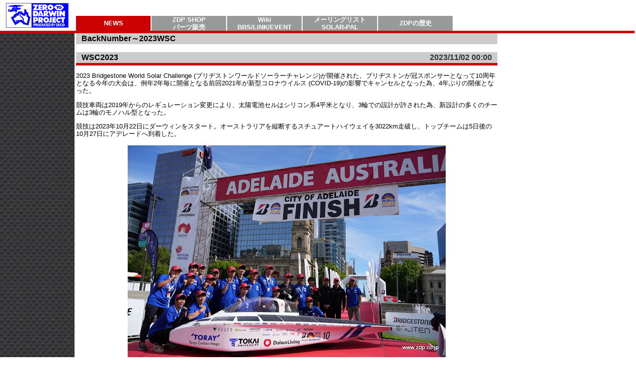

--- FILE ---
content_type: text/html
request_url: https://www.zdp.co.jp/2023/2023wsc.html
body_size: 6188
content:
<!DOCTYPE html PUBLIC "-//W3C//DTD HTML 4.01 Transitional//EN">
<html lang="ja">
<head>
<meta http-equiv="Content-Type" content="text/html; charset=shift_jis">


<meta http-equiv="Content-Script-Type" content="text/javascript">
<meta http-equiv="Content-Style-Type" content="text/css">
<meta name="robots" content="INDEX,FOLLOW">
<link rel="SHORTCUT ICON" href="/favicon.ico">
<title>Zero to Darwin Project - 2023WSC</title>
<style type="text/css">
<!--

/* common */

body {
	margin-top: 0px;
	margin-left: 0px;
	margin-right: 0px;
	margin-bottom: 0px;
	font-size:10pt;
	font-family:"ＭＳ Ｐゴシック", "ヒラギノ角ゴ Pro W3", "Hiragino Kaku Gothic Pro", sans-serif;
	color: #000000;
	background-color:#ffffff;
}

/* link */

a {
	text-decoration:none;
}

a:link    {
	color: #666666;
}
a:visited {
	color: #666666;
}
a:hover {
	text-decoration:underline;
	color:#666666;
}
a:active {
	color: #666666;
}


/* style */

.textl {
	font-size:14pt;
}

.textlw {
	font-size:14pt;
	color: #ffffff;
}

.textm {
	font-size:12pt;
	line-height:18px;
}
.textm3 {
	font-size:12pt;
	line-height:18px;
	color: #333333;
}
.textmw {
	font-size:12pt;
	line-height:18px;
	color: #ffffff;
}

.texts {
	font-size:10pt;
	line-height:15px;
}

.textsw {
	font-size:10pt;
	line-height:15px;
	color: #ffffff;
}

.textxs {
	font-size:8pt;
}

/* back */

.carbon {
	color: #ffffff;
	background-color: #999999;
	background-image: url("../gif/carbon.gif");
}
.textsc {font-size:10pt;
	line-height:15px;
	color: #cc0000;
}
-->
</style>
</head>
<body bgcolor="#ffffff" alink="#ffffff" link="#666666" vlink="#666666">
<script async src="https://pagead2.googlesyndication.com/pagead/js/adsbygoogle.js?client=ca-pub-0627612333949304"
     crossorigin="anonymous"></script>
<a name="head"></a>
<table cellspacing="0" cellpadding="0" border="0" width="100%">
<tbody>
<tr>
<td align="center" width="150" valign="middle"><a href="http://www.zdp.co.jp/"><img src="../gif/logo2002.gif" alt="Zero to Darwin Project" border="0" hspace="5" height="52" width="128" vspace="5"></a></td>
<td width="3"><img src="../gif/d.gif" alt=" " height="1" width="1"></td>
<td valign="bottom"><br>
<table cellspacing="0" cellpadding="0" border="0">
<tbody>
<tr>
<td bgcolor="#cc0000" align="center" width="150"><strong><a href="../index.shtml"><span class="textsw">NEWS<br>
</span></a></strong></td>
<td bgcolor="#ffffff"><img src="../gif/d.gif" alt=" " height="1" width="2"></td>
<td onMouseOver="this.style.backgroundColor='#0000D6'" onMouseOut="this.style.backgroundColor='#999999'" bgcolor="#999999" align="center" width="150"><strong><a href="../shop/index.html"><span class="textsw">ZDP SHOP<br>
パーツ販売<br>
</span></a></strong></td>
<td bgcolor="#ffffff"><img src="../gif/d.gif" alt=" " height="1" width="2"></td>
<td onMouseOver="this.style.backgroundColor='#4444FF'" onMouseOut="this.style.backgroundColor='#999999'" bgcolor="#999999" align="center" width="150"><strong><a href="../wiki/index.html" target="_top"><span class="textsw">Wiki<br>
BBS/LINK/EVENT<br>
</span></a></strong></td>
<td bgcolor="#ffffff"><img src="../gif/d.gif" alt=" " height="1" width="2"></td>
<td onMouseOver="this.style.backgroundColor='#333333'" onMouseOut="this.style.backgroundColor='#999999'" bgcolor="#999999" align="center" width="150"><strong><a href="../solarpal.html"><span class="textsw">メーリングリスト<br>
SOLAR-PAL<br>
</span></a></strong></td>
<td bgcolor="#ffffff"><img src="../gif/d.gif" alt=" " height="1" width="2"></td>
<td onMouseOver="this.style.backgroundColor='#333333'" onMouseOut="this.style.backgroundColor='#999999'" bgcolor="#999999" align="center" width="150"><strong><a href="../zdp.html"><span class="textsw">ZDPの歴史<br>
</span></a></strong></td>
<td bgcolor="#ffffff"><img src="../gif/d.gif" alt=" " height="1" width="2"></td>
</tr>
</tbody></table>
</td>
<td bgcolor="#ffffff" width="3"><img src="../gif/d.gif" alt=" " height="1" width="1"></td>
</tr>
<tr>
<td colspan="2" bgcolor="#cc0000"><img src="../gif/d.gif" alt=" " height="5" width="5"></td>
<td bgcolor="#cc0000"><img src="../gif/d.gif" alt=" " height="5" width="5"></td>
<td bgcolor="#ffffff" width="3"><img src="../gif/d.gif" alt=" " height="1" width="1"></td>
</tr>
</tbody></table>
<table cellspacing="0" cellpadding="0" border="0">
<tbody>
<tr>
<td class="carbon" width="150" valign="top" nowrap="nowrap"><br>
</td>
<td width="3" nowrap="nowrap"><img src="../gif/d.gif" alt=" " height="1" width="1"></td>
<td width="848">
<table cellspacing="0" cellpadding="2" border="0" width="100%">
<tbody>
<tr>
<td bgcolor="#cccccc" width="5"><img src="../gif/d.gif" alt=" " height="1" width="1"></td>
<td class="textm" bgcolor="#cccccc"><strong>BackNumber～2023WSC</strong></td>
<td class="textm3" bgcolor="#cccccc" align="right"><img src="../gif/d.gif" alt=" " height="1" width="1"></td>
<td bgcolor="#cccccc" width="5"><img src="../gif/d.gif" alt=" " height="1" width="1"></td>
</tr>
</tbody></table>

<p><a name="A20231102" id="A"></a></p>
<table cellspacing="0" cellpadding="2" width="100%" border="0">
<tr>
<td bgcolor="#cccccc" width="5"><img src="gif/d.gif" width="1" height="1" alt=" "></td>
<td bgcolor="#cccccc" class="textm"><strong>WSC2023</strong></td>
<td bgcolor="#cccccc" class="textm3" align="right"><strong>2023/11/02 00:00 </strong></td>
<td bgcolor="#cccccc" width="5"><img src="gif/d.gif" width="1" height="1" alt=" "></td>
</tr>
<tr bgcolor="#cc0000">
<td colspan="4"><img src="gif/d.gif" width="1" height="1" alt=" "></td>
</tr>
</table>
<p class="texts">2023 Bridgestone World Solar Challenge (ブリヂストンワールドソーラーチャレンジ)が開催された。ブリヂストンが冠スポンサーとなって10周年となる今年の大会は、例年2年毎に開催となる前回2021年が新型コロナウイルス (COVID-19)の影響でキャンセルとなった為、4年ぶりの開催となった。</p>
<p class="texts">競技車両は2019年からのレギュレーション変更により、太陽電池セルはシリコン系4平米となり、3輪での設計が許された為、新設計の多くのチームは3輪のモノハル型となった。</p>
<p class="texts">競技は2023年10月22日にダーウィンをスタート。オーストラリアを縦断するスチュアートハイウェイを3022km走破し、トップチームは5日後の10月27日にアデレードへ到着した。</p>
<p align="center"> <a href="https://photos.app.goo.gl/aVRiSKh8uFF2CKuW6"> <img src="https://lh3.googleusercontent.com/pw/ADCreHd8EJf3eljGH41dhd5Qw7rwnXtoxmWUll3l1saHwea24LpzRFk_uSShYrmoqS2s3Bpq_qIow1Cw7ylPVHdd_46cMe1WddFQO-hEGV1N-0bZk_xhtjjp=w640-h427-p-k" /></a> </p>
<p class="texts">優勝はベルギー：Innoptus Solar Team/Infiniteで、序盤キャサリンまでにトップに立つとそのままレースをリード。大きなトラブルも無く後続のペースを見ながらレースをコントロールし、平均速度88.2km/hの記録で2019年に続いて連覇。</p>
<p class="texts">2位はオランダ： Solar Team Twente/RED X。前回はカタマラン型のショートホイールベースの車体で大会4日目にコースアウトしてのリタイヤとなったが、今年のレースでは初日こそ出走順もあり出遅れたものの、二日目には二位のポジションに浮上。その後トップに僅差で迫るがInfiniteには届かず、2位でのフィニッシュとなった。</p>
<p class="texts">オランダ：Brunel Solar Team/Nuna12は、上位勢では唯一のカタマラン型。2019年では優勝を目の前に大会五日目に車体を燃やしリタイヤとなったが、今回は無事完走し3位。</p>
<p class="texts">米ミシガン大/Astrumは、スタート前日の動的車検でタイムが残せず、初日は最後尾スタートとなったが、2日目の17時には4位まで順位を上げ、そのままゴールとなった。</p>
<p class="texts">日本から参加の東海大学/Tokai Challengerは、初日のスタートでトラブルで出遅れ、4日目にはリアサスペンション部がモノコックから剥離する大トラブルにも見舞われるが、2時間の修理でレースに復帰し、3000kmを5位で走り切ることができた。</p>
<p class="texts">オランダ：Top Dutch Solar Racing/Green Thunderは、今回注目のペロブスカイト・シリコンタンデム太陽電池を搭載した。しかし、大会直前の走行で強風でアッパーカウルを飛ばしセルの20%を損傷したが、それでも6位のでゴールとなった。</p>
<p class="texts">大会5日目の朝まで5位のポジションを走行していた独：Team Sonnenwagen Aachen/Covestro Adelieは、ポートオーガスタからアドレードの最終区間で横転しコースアウト。そのままリタイヤ。</p>
<p class="texts">日本から参加の工学院大学/Kogaは、序盤から発電に問題があり、他チームにトラッカーを譲り受ける等補修を続けてレースを続け、スウェーデンのJU Solar Teamに次いで8位で完走。</p>
<p class="texts">日本勢では他に呉港高校と和歌山大学が出走していたが、途中のコントロールポイント閉鎖や競技終了時刻に間に合わず完走扱いにはならなかった。呉港高校は、ゴールまで僅か36kmでのストップだった。</p>
<div align="center">
<p><strong>2023 Bridgestone World Solar Challenge Challenger Class 最終結果（完走分）</strong> <br>
</p>
<table border="0" cellpadding="5" cellspacing="1" bgcolor="#000000" >
<tr align="center" bgcolor="#ffffff">
<td width="25" class="texts"><strong>順位</strong></td>
<td class="texts"><strong>Car.No.</strong></td>
<td class="texts"><strong>チーム名</strong></td>
<td class="texts"><strong>国籍</strong></td>
<td class="texts"><strong>車名</strong></td>
<td class="texts"><strong>到着時刻</strong></td>
<td class="texts"><strong>平均速度<br>
[km/h]</strong></td>
</tr>
<tr bgcolor="#ffffff">
<td align="center" class="texts"><strong>1</strong></td>
<td align="right" class="texts">8</td>
<td align="left" class="texts">Innoptus Solar Team</td>
<td align="left" class="texts">Belgium</td>
<td align="left" class="texts">Infinite</td>
<td align="left" valign="middle" class="texts">Oct 26 10:44:41</td>
<td width="72" align="right" class="texts">88.2</td>
</tr>
<tr bgcolor="#ffffff">
<td align="center" class="texts"><strong>2</strong></td>
<td align="right" class="texts">21</td>
<td align="left" class="texts">Solar Team Twente</td>
<td align="left" class="texts">Netherlands</td>
<td align="left" class="texts">RED X</td>
<td align="left" valign="middle" class="texts">Oct 26 11:04:58</td>
<td align="right" class="texts">87.4</td>
</tr>
<tr bgcolor="#ffffff">
<td align="center" class="texts"><strong>3</strong></td>
<td align="right" class="texts">3</td>
<td align="left" class="texts">Brunel Solar Team<br></td>
<td align="left" class="texts">Netherlands</td>
<td align="left" class="texts"><p>Nuna 12</p></td>
<td align="left" valign="middle" class="texts">Oct 26 13:02:07</td>
<td align="right" class="texts">82.7</td>
</tr>
<tr bgcolor="#ffffff">
<td align="center" class="texts"><strong>4</strong></td>
<td align="right" class="texts">2</td>
<td align="left" class="texts">Univeristy of Michigan<br></td>
<td align="left" class="texts">USA</td>
<td align="left" class="texts">Astrum</td>
<td align="left" valign="middle" class="texts">Oct 26 14:37:05</td>
<td align="right" class="texts">79.3</td>
</tr>
<tr bgcolor="#ffffff">
<td align="center" class="texts"><strong>5</strong></td>
<td align="right" class="texts">10</td>
<td align="left" class="texts">Tokai University</td>
<td align="left" class="texts">Japan</td>
<td align="left" class="texts">Tokai Challenger:</td>
<td align="left" valign="middle" class="texts">Oct 26 16:58:53</td>
<td align="right" class="texts">74.6</td>
</tr>
<tr bgcolor="#ffffff">
<td align="center" class="texts"><strong>6</strong></td>
<td align="right" class="texts">6</td>
<td align="left" class="texts">Top Dutch Solar Racing</td>
<td align="left" class="texts">Netherlands</td>
<td align="left" class="texts">Green Thunder</td>
<td align="left" valign="middle" class="texts">Oct 27 8:56:17</td>
<td align="right" class="texts">72.9</td>
</tr>
<tr bgcolor="#ffffff">
<td align="center" class="texts"><strong>7</strong></td>
<td align="right" class="texts">46</td>
<td align="left" class="texts">JU Solar Team</td>
<td align="left" class="texts">Sweden</td>
<td align="left" class="texts">Axelight</td>
<td align="left" valign="middle" class="texts">Oct 27 13:51:28</td>
<td align="right" class="texts">65.2</td>
</tr>
<tr bgcolor="#ffffff">
<td align="center" class="texts"><strong>8</strong></td>
<td align="right" class="texts">88</td>
<td align="left" class="texts">Kogakuin University Solar Team</td>
<td align="left" class="texts">Japan</td>
<td align="left" class="texts">Koga</td>
<td align="left" valign="middle" class="texts">Oct 27 14:04:00</td>
<td align="right" class="texts">64.9</td>
</tr>
<tr bgcolor="#ffffff">
<td align="center" class="texts"><strong>9</strong></td>
<td align="right" class="texts">15</td>
<td align="left" class="texts">Western Sydney Solar Team</td>
<td align="left" class="texts">Australia</td>
<td align="left" class="texts">Unlimited 5.0</td>
<td align="left" valign="middle" class="texts">Oct 27 14:12:06</td>
<td align="right" class="texts">64.7</td>
</tr>
<tr bgcolor="#ffffff">
<td align="center" class="texts"><strong>10</strong></td>
<td align="right" class="texts">92</td>
<td align="left" class="texts">Eclipse &Eacute;TS</td>
<td align="left" class="texts">Canada</td>
<td align="left" class="texts">Eclipse XI</td>
<td align="left" valign="middle" class="texts">Oct 27 14:33:59</td>
<td align="right" class="texts">64.2</td>
</tr>
<tr bgcolor="#ffffff">
<td align="center" class="texts"><strong>11</strong></td>
<td align="right" class="texts">20</td>
<td align="left" class="texts">Durham University Solar Car</td>
<td align="left" class="texts">United Kingdom</td>
<td align="left" class="texts">DUSC2023</td>
<td align="left" valign="middle" class="texts">Oct 27 15:34:11</td>
<td align="right" class="texts">62.9</td>
</tr>
<tr bgcolor="#ffffff">
<td align="center" class="texts"><strong>12</strong></td>
<td align="right" class="texts">85</td>
<td align="left" class="texts">&alpha;Centauri</td>
<td align="left" class="texts">Switzerland<br></td>
<td align="left" class="texts">Aletsch</td>
<td align="left" valign="middle" class="texts">Oct 27 16:43:38</td>
<td align="right" class="texts">61.4</td>
</tr>
</table>
</div>
<p class="texts">今回上位勢では、1-2-4位がSunpower社の未だ市販されていない第7世代セルMaxeon 7 Cellが使用されていた。同社によると、従来の同社製品よりもセル単体で1%程度変換効率が高いとのこと。</p>
<p class="texts">また正式に採用を発表したのはTopDuchだけだったペロブスカイト・シリコンタンデム太陽電池だが、Nunaが搭載した太陽電池メーカーのMeyerBurger社やミシガン大の車体にロゴマークのあった米FirstSolar社は、TopDuchが採用したOxfordPV社と同様のタンデムセルの技術を有しており、今回搭載していなくとも、次回以降ペロブスカイト・シリコンタンデム太陽電池を採用してくる可能性は高い。</p>
<p class="texts">上位4チームが搭載したバッテリーは、正極材にシリコンを採用した高エネルギー密度の米Amprius社のリチウム・イオン電池で、ドローンや航空機向けに採用されているもの。同社のプレスリリースによると、従来型のリチウムイオン電池と比較して、容量が30%以上(ZDP調べでは約50%)向上していたとのこと。</p>
<p class="texts">モータについても、上位チームは独自開発のコアレスや正弦波駆動等さらなる効率追求への痕跡が見られた。空力面でも、Infiniteのフィン（スタビライザ）や、タイヤ開口部の処理等、アイデアを具体化し、走行性能向上を目指していた。</p>
<p class="texts">日本勢も新技術の情報収集を続け開発の手を止めずに、さらなる工夫で、より上位を目指してもらいたい。<br>
最新の結果は、<a href="https://worldsolarchallenge.org/">大会公式サイト</a>参照。
BWSCの次回開催は、2年後の2025年の予定。(s)<br>
</p>
<p class="texts">関連リンク：<br>
<a href="https://www.bridgestone.co.jp/bwsc/">2023 Bridgestone World Solar Challenge (ブリヂストンワールドソーラーチャレンジ)<br>
https://www.bridgestone.co.jp/bwsc/</a></p>
<p class="texts"><a href="https://worldsolarchallenge.org/">World Solar Challenge 2023（大会公式サイト）<br>
https://worldsolarchallenge.org/</a></p>
<p class="texts"><a href="https://www.solarteam.be/en/cars/infinite">Innoptus Solar Team | Infinite<br>
https://www.solarteam.be/en/cars/infinite</a></p>
<p class="texts"><a href="https://www.u-tokai.ac.jp/campus-life/challenge/wsc-2023/challenger/">「23 Tokai Challenger」諸元表<br>
https://www.u-tokai.ac.jp/campus-life/challenge/wsc-2023/challenger/</a></p>
<p class="texts"><a href="https://www.energylivenews.com/2023/10/11/british-solar-cell-innovation-to-power-zero-carbon-race-car/">Energy Live News -British solar cell innovation to power zero carbon race car<br>
https://www.energylivenews.com/2023/10/11/british-solar-cell-innovation-to-power-zero-carbon-race-car/</a></p>
<p class="texts"><a href="https://www.oxfordpv.com/perovskite-silicon-tandem-cell">Perovskite on silicon tandem solar cell technology | Oxford PV<br>
https://www.oxfordpv.com/perovskite-silicon-tandem-cell</a></p>
<p class="texts"><a href="https://isfh.de/">ISFH<br>
https://isfh.de/</a></p>
<p class="texts"><a href="https://www.sunpower.com/">Sunpower<br>
https://www.sunpower.com/</a></p>
<p class="texts"><a href="https://www.firstsolar.com/">First Solar<br>
https://www.firstsolar.com/</a></p>
<p class="texts"><a href="https://www.meyerburger.com/">Meyer Burger<br>
https://www.meyerburger.com/</a></p>
<p class="texts"><a href="https://mitosolar.com/">MITO SOLAR<br>
https://mitosolar.com/</a><br>
<a href="https://www.instagram.com/mito.solar/">https://www.instagram.com/mito.solar/</a></p>
<p class="texts"><a href="Meyer Burger ramps up German solar panel production ...">Meyer Burger ramps up German solar panel production ...<br>
https://www.eenewseurope.com/en/meyer-burger-ramps-up-german-solar-panel-production/</a></p>
<p class="texts"><a href="https://www.businesswire.com/news/home/20231030953933/en/Amprius-Powered-Top-Four-Solar-Cars-in-Prestigious-World-Solar-Challenge">Amprius Powered Top Four Solar Cars in Prestigious World Solar Challenge | Business Wire<br>
https://www.businesswire.com/news/home/20231030953933/en/Amprius-Powered-Top-Four-Solar-Cars-in-Prestigious-World-Solar-Challenge</a></p>
<p class="texts"><a href="https://eetimes.itmedia.co.jp/ee/articles/2306/13/news044.html">高エネルギー密度バッテリーの米国Ampriusが始動：シリコンアノードを開発（1/2 ページ） - EE Times Japan<br>
https://eetimes.itmedia.co.jp/ee/articles/2306/13/news044.html</a></p>
<p class="texts"><a href="https://hachioji.keizai.biz/headline/3687/">工学院大学ソーラーチーム、豪大陸3000キロ縦断達成　クラス8位でゴール - 八王子経済新聞<br>
https://hachioji.keizai.biz/headline/3687/</a></p>
<p class="texts"><a href="https://www.sanspo.com/article/20231026-QTSSWQ64YFL33OS5Z2STTEQSHQ/">東海大、２７日午前にオーストラリア縦断ゴールへ　ソーラーカーで３０００キロ - サンスポ<br>
https://www.sanspo.com/article/20231026-QTSSWQ64YFL33OS5Z2STTEQSHQ/</a></p>
<p class="texts"><a href="https://www.tokyo-np.co.jp/article/286269">豪縦断レース、東海大５位　ソーラーカー３０００キロ走破：東京新聞 TOKYO Web<br>
https://www.tokyo-np.co.jp/article/286269</a></p>
<p class="texts"><a href="https://youtu.be/XcT_bynx-zs?si=wHmkrHIr0q5y1cFc">【現地独占取材】太陽光の力だけで3000km極限レース　ブリヂストン・ワールドソーラーチャレンジ2023徹底レポート<br>
https://youtu.be/XcT_bynx-zs?si=wHmkrHIr0q5y1cFc</a></p>

<p align="center">
<iframe width="560" height="315" src="https://www.youtube.com/embed/XcT_bynx-zs?si=esrTCkmVrYn1r0Oi" title="YouTube video player" frameborder="0" allow="accelerometer; autoplay; clipboard-write; encrypted-media; gyroscope; picture-in-picture; web-share" allowfullscreen></iframe>
</p>

<p class="texts"><br clear="all">
</p>
<div align="center">
<table cellspacing="0" cellpadding="2" border="0" width="100%">
<tbody>
<tr>
<td bgcolor="#999999"><img src="../gif/d.gif" alt=" " height="1" width="1"></td>
</tr>
</tbody></table>
</div>
<p align="right"><span class="texts"><strong><a href="../index.shtml#head">▲TOPへ戻る</a></strong></span><br>
</p>
</td>
<td bgcolor="#ffffff" width="3"><img src="../gif/d.gif" alt=" " height="1" width="1"></td>
</tr>
<tr>
<td colspan="4" align="center" valign="top">
<p class="texts"><br>
Copyright &copy; 1995-2023 Zero to Darwin Project All rights reserved.<br>
当サイトに含まれる画像・PDF等の無断転用を禁止します。 <br>
当サイトに関するお問い合わせは<a href="http://www.zdp.co.jp/postmail/postmail.html">こちら</a>から。<br>
</p>
</td>
</tr>
</tbody></table>

</body></html>


--- FILE ---
content_type: text/html; charset=utf-8
request_url: https://www.google.com/recaptcha/api2/aframe
body_size: 265
content:
<!DOCTYPE HTML><html><head><meta http-equiv="content-type" content="text/html; charset=UTF-8"></head><body><script nonce="rsJ7OoiSEafMMpplKxI9Rg">/** Anti-fraud and anti-abuse applications only. See google.com/recaptcha */ try{var clients={'sodar':'https://pagead2.googlesyndication.com/pagead/sodar?'};window.addEventListener("message",function(a){try{if(a.source===window.parent){var b=JSON.parse(a.data);var c=clients[b['id']];if(c){var d=document.createElement('img');d.src=c+b['params']+'&rc='+(localStorage.getItem("rc::a")?sessionStorage.getItem("rc::b"):"");window.document.body.appendChild(d);sessionStorage.setItem("rc::e",parseInt(sessionStorage.getItem("rc::e")||0)+1);localStorage.setItem("rc::h",'1768727301068');}}}catch(b){}});window.parent.postMessage("_grecaptcha_ready", "*");}catch(b){}</script></body></html>